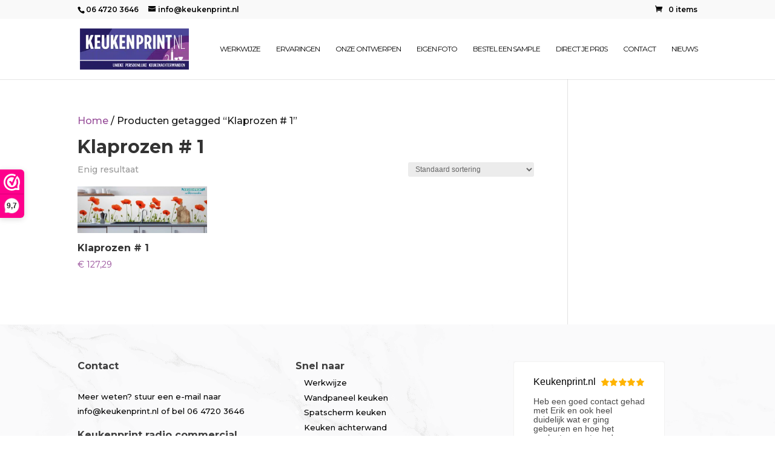

--- FILE ---
content_type: text/css
request_url: https://keukenprint.nl/wp-content/themes/Divi-child/style.css?ver=4.27.5
body_size: 943
content:
/*
 Theme Name:   Keukenprint Divi Child Theme
 Theme URI:    https://keukenprint.nl/
 Description:  Base Child Theme for Divi
 Author:       Juliusz Kwiatkowski @ OffBeatMarketing
 Author URI:   https://keukenprint.nl/
 Template:     Divi
 Version:      1.0.0
*/
/*
.et_mobile_menu { 
	border-top: 3px solid #ffffff; 
}
.woocommerce-variation-price span {
    color: #e50345 !important;
}
.single-product .et_pb_gallery_items.et_post_gallery.clearfix {
    display: none;
}
.woocommerce-variation-price span{
	font-size:25px;
}
.woocommerce-variation.single_variation{
	position: relative;
    top: -20px;
}
*/
.woocommerce form .form-row input.input-text,
#fbuilder input[type="text"]{
	height:42px;
	padding:0 10px!important;
	line-height: 42px!important;
	font-size: 14px!important;
	
}
.single_add_to_cart_button.button.alt,
.et_button_no_icon.woocommerce-page button.button,
.et_button_no_icon.woocommerce-page button,
.et_button_no_icon.woocommerce button.button, .woocommerce .cart .button,
.et_button_no_icon.woocommerce button.button, .woocommerce .cart .button:hover,
body #page-container .et_pb_section .et_pb_wc_cart_totals_0 a.checkout-button.button,
body #page-container .et_pb_section .et_pb_wc_cart_totals_0 a.checkout-button.button:hover,
.et_pb_wc_cart_totals_0 button.button,
.et_pb_wc_cart_totals_0 button.button:hover,
.woocommerce #payment #place_order,
.woocommerce #payment #place_order:hover{
	font-size: 14px!important;
	height:40px;
}
body #page-container .et_pb_section .et_pb_wc_cart_totals_0 a.checkout-button.button.button.alt.wc-forward,
.checkout-button.button.alt.wc-forward{
	line-height:40px!important;
	border:0!important;
}
.woocommerce .quantity input.qty,
.woocommerce-cart table.cart td.actions .coupon .input-text{
	line-height:20px;
	padding:10px!important;
}
body #page-container .et_pb_section .et_pb_wc_cart_totals_0 a.checkout-button.button.button.alt.wc-forward,
.checkout-button.button.alt.wc-forward,
.et_button_no_icon.woocommerce button.button, 
.et_button_no_icon.woocommerce button.button:hover,
.et_button_no_icon.woocommerce-page button.button,
.et_button_no_icon.woocommerce-page button.button:hover,
.woocommerce #payment #place_order,
.woocommerce #payment #place_order:hover{

}
.awspc-field-widget input[type="text"]{
	line-height: 20px;
    padding: 10px!important;
	-webkit-appearance: none;
    background-color: #eee;
    max-width: 100%;
    border-width: 0;
    border-radius: 0;
    color: #999;
    font-size: 14px;
}
.woocommerce form .form-row input.input-text, 
.woocommerce form .form-row textarea, 
.woocommerce form .form-row select,
#fbuilder input[type="text"]{
    background: #fff!important;
    border: none!important;
    box-shadow: 0 1px 7px rgb(40 56 74 / 20%)!important;
    padding: 10px 15px!important;
    border: 1px solid rgba(0,0,0,.2)!important;
}
#fbuilder .fields:not(.cff-container-field){
	padding:0!important;
}
.fields.fieldname2_1.cff-number-field,
.fields.fieldname6_1.cff-number-field,
.fields.fieldname13_1.cff-checkbox-field,
.fields.fieldname19_1.cff-calculated-field{
	margin-bottom:15px!important;	
}
.checkout-button.button.alt.wc-forward{
	height:auto!important;
	padding-top:10px!important;
	padding-bottom:10px!important;
}
.page-id-18572 .woocommerce-form-login-toggle{
	display:none!important;
}
.page-id-18572 .woocommerce-form-coupon-toggle .woocommerce-info{
	padding: 0!important;
    margin: 0!important;
}
#content-area table tr.awspc-field-row{
	padding-left:0!important;
}
#content-area table tr.awspc-field-row td{
	padding-left:0!important;
}
 .woocommerce-message,
.woocommerce .woocommerce-message,
.et_pb_module_inner .woocommerce-notices-wrapper .woocommerce-message{
	padding-left:10px!important;
	padding-right:10px!important;
}
@media only screen and (max-width: 1020px){
	.woocommerce .quantity input.qty{
		margin-bottom:15px!important;
	}
}
@media only screen and (max-width: 900px){
	.woocommerce .woocommerce-message{
		display: grid;
	}
	.woocommerce .woocommerce-message .wc-forward{
		order:2;
	}
}
@media only screen and (max-width: 400px){
	.woocommerce div.product form.cart .button{
		height:auto!important;
	}
}
#preferred_delivery_day_field label{
	display: block!important;
}
.create-account{
	display: none!important;
}

--- FILE ---
content_type: application/javascript
request_url: https://keukenprint.nl/wp-content/themes/Divi-child/js/main.js?ver=1
body_size: 174
content:
function scrollitem(){
	var total = $('#et-secondary-nav li').length;
	
	$('#et-secondary-nav li').each(function( index ) {
		if ($(this).hasClass('show')){
			$(this).hide().removeClass('show');
		}
		//console.log(index);
		if (index + 1 === total){
			$('#et-secondary-nav li').first().addClass('show').show();
		} else {
			$(this).show().addClass('show');
		}
		
	});
}

$(function() {
	$('.woocommerce-Price-amount.amount').text($('#fieldname19_1').val());
	if ($(window).width() < 980.5) {
		
		$('#et-secondary-nav li').removeClass('show').hide();
		$('#et-secondary-nav li').first().addClass('show').show();
		setInterval(scrollitem(),500);
		
	}

	$(document).on('change', "#fieldname2_1, #fieldname6_1", function(){
		$('.woocommerce-Price-amount.amount').text($('#fieldname19_1').val());
		setInterval(function(){
			$('.woocommerce-Price-amount.amount').text($('#fieldname19_1').val());
		}, 500);
		//console.log($('#fieldname19_1').val());
	}).on('change', '#fieldname13_1_cb0, #fieldname13_1_cb1', function(){
		setInterval(function(){
			$('.woocommerce-Price-amount.amount').text($('#fieldname19_1').val());
		}, 500);

		//console.log($('#fieldname19_1').val());
	});

});
